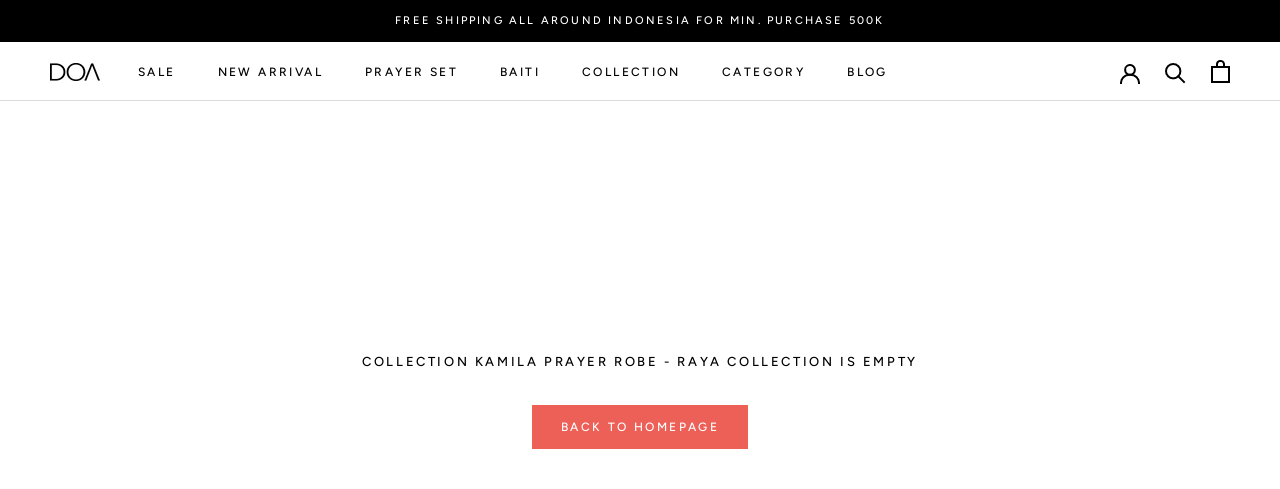

--- FILE ---
content_type: text/javascript
request_url: https://doaindonesia.id/cdn/shop/t/17/assets/custom.js?v=183944157590872491501574387718
body_size: -595
content:
//# sourceMappingURL=/cdn/shop/t/17/assets/custom.js.map?v=183944157590872491501574387718
